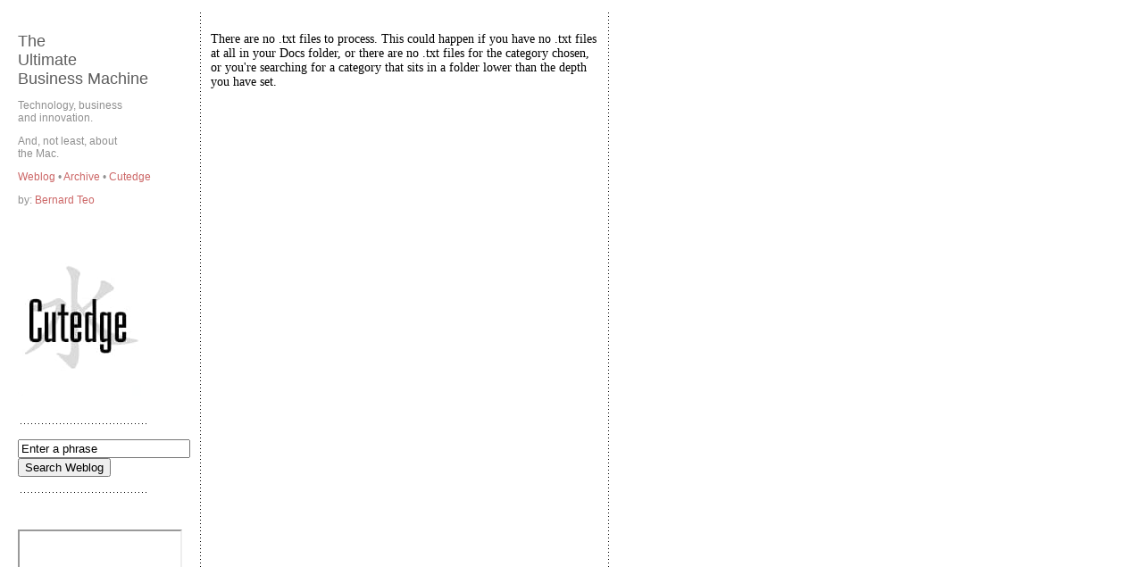

--- FILE ---
content_type: text/html; charset=UTF-8
request_url: http://cutedgesystems.com/weblog/index.php?category=Commentary/pain.txt
body_size: 3729
content:
<html>
	<head>
		<meta http-equiv="content-type" content="text/html;charset=UTF-8">
		<base href="http://cutedgesystems.com/weblog/defaultTemplate/">
		<title>Mac@Work : The Ultimate Business Machine</title>
		<link REL ="StyleSheet" TYPE ="text/css" HREF ="main.css"> 
		<script src="jscript.js"></script>

		<meta name="keywords" content="Technology, business, innovation, Macs in Business, Ultimate Business Machine, Macs, OS X, Tools, Weblog, Software development, enterprise systems, Singapore techno trends">
	</head>

	<body bgcolor="#FFFFFF" leftmargin="0" marginheight="0" marginwidth="0" topmargin="0" RIGHTMARGIN="0">
		<table width="891" border="0" cellspacing="0" cellpadding="0" cool gridx="16" gridy="16" height="1549" showgridx showgridy>
			<tr height="4">
				<td width="13" height="1548" rowspan="2"></td>
				<td width="877" height="4"></td>
				<td width="1" height="4"><spacer type="block" width="1" height="4"></td>
			</tr>
			<tr height="1544">
				<td width="877" height="1544" valign="top" align="left" xpos="13">
					<table border="0" cellspacing="7" cellpadding="0">
						<tr height="18">
							<td width="194" height="18"></td>
							<td rowspan="3" width="8" background="images/vert_dotsbg.gif"></td>
							<td width="435" height="18"></td>
							<td rowspan="3" width="7" background="images/vert_dotsbg.gif"></td>
							<td width="189" height="18"></td>
						</tr>
						<tr>
							<td valign="top" width="194"><font size="4" color="#5d5d5d" face="Arial,Helvetica,Geneva,Swiss,SunSans-Regular">The<br>
									Ultimate<br>
									Business Machine</font><a href="mailto:%20bernard@cutedgesystems.com"><br>
								</a>
								<p class="commentary">Technology, business<br>
									and innovation.</p>
								<p class="commentary">And, not least, about<br>
									the Mac.</p>
								<p class="commentary"><a href="../index.php">Weblog </a>• <a href="../index.php?flav=archive">Archive </a>• <a href="../../">Cutedge</a></p>
								<p class="commentary">by: <a href="mailto:%20bernard@cutedgesystems.com">Bernard Teo</a></p><br>
								<p class="commentary"><img src="images/CutedgeFacebookPhoto.jpg"></p>
									<br>
									<img src="images/hor_dots.gif" alt="" height="7" width="147" border="0"><br>
								</p>
								<form action="../index.php" name="searchphrase">
									<input type="text" name="phrase" value="Enter a phrase" size="22" onfocus="Javascript:clearValue('document.searchphrase.phrase')" onblur="Javascript:initValue('document.searchphrase.phrase','Enter a phrase')"><br>
									<input type="submit" value="Search Weblog">
								</form>
								<p class="commentary"><img src="images/hor_dots.gif" alt="" height="7" width="147" border="0"><br>
								</p>
								
								<p class="commentary"><br>
								</p>
								
								                  
								                  <iframe src="https://lifeassets.com:1338/mybookshelf?key=1&limit=15" title='BookNapper' width=180px height=2000px"></iframe>
      
      
								<p class="commentary"><br></p>
								<p class="commentary"><!-- Creative Commons License --><a href="http://creativecommons.org/licenses/by-nc-sa/1.0/"><img alt="Creative Commons License" src="images/CreativeCommons.jpg" alt="" width="88" height="31" border="0"></a><br>
									<br>
									<font size="1">Copyright © 2003-2012<br>
										Bernard Teo<br>
										Some Rights Reserved.<br>
								</p>
							</td>
							<td valign="top" width="435"><p>There are no .txt files to process. This could happen if you have no .txt files at all in your Docs folder, or there are no .txt files for the category chosen, or you're searching for a category that sits in a folder lower than the depth you have set.</p>
